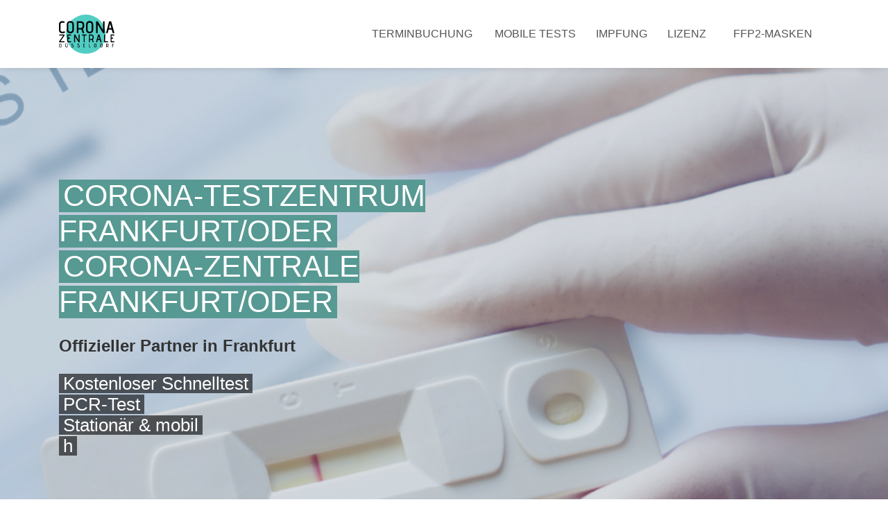

--- FILE ---
content_type: text/html; charset=UTF-8
request_url: https://www.corona-zentrale.com/frankfurt-an-der-oder
body_size: 3319
content:
<!DOCTYPE html><html lang=de><head><!-- Title --><title>Corona Zentrale Deutschland</title><!-- Required Meta Tags Always Come First --><meta charset=utf-8><meta name=viewport content="width=device-width, initial-scale=1, shrink-to-fit=no, user-scalable=no"><meta http-equiv=x-ua-compatible content="IE=edge"><meta name=csrf-token content=ylzVqUM3SyPyacJb7g1tizIU6wH7twX6l1uDvHNn><base href="https://www.corona-zentrale.com"><!-- Meta --><meta name=author content=""><meta name=robots content=""><meta name=description content=""><link rel=apple-touch-icon sizes=57x57 href="https://www.corona-zentrale.com/assets/projects/corona-zentrale/favicon/apple-icon-57x57.png"><link rel=apple-touch-icon sizes=60x60 href="https://www.corona-zentrale.com/assets/projects/corona-zentrale/favicon/apple-icon-60x60.png"><link rel=apple-touch-icon sizes=72x72 href="https://www.corona-zentrale.com/assets/projects/corona-zentrale/favicon/apple-icon-72x72.png"><link rel=apple-touch-icon sizes=76x76 href="https://www.corona-zentrale.com/assets/projects/corona-zentrale/favicon/apple-icon-76x76.png"><link rel=apple-touch-icon sizes=114x114 href="https://www.corona-zentrale.com/assets/projects/corona-zentrale/favicon/apple-icon-114x114.png"><link rel=apple-touch-icon sizes=120x120 href="https://www.corona-zentrale.com/assets/projects/corona-zentrale/favicon/apple-icon-120x120.png"><link rel=apple-touch-icon sizes=144x144 href="https://www.corona-zentrale.com/assets/projects/corona-zentrale/favicon/apple-icon-144x144.png"><link rel=apple-touch-icon sizes=152x152 href="https://www.corona-zentrale.com/assets/projects/corona-zentrale/favicon/apple-icon-152x152.png"><link rel=apple-touch-icon sizes=180x180 href="https://www.corona-zentrale.com/assets/projects/corona-zentrale/favicon/apple-icon-180x180.png"><link rel=icon type="image/png" sizes=192x192 href="https://www.corona-zentrale.com/assets/projects/corona-zentrale/favicon/android-icon-192x192.png"><link rel=icon type="image/png" sizes=32x32 href="https://www.corona-zentrale.com/assets/projects/corona-zentrale/favicon/favicon-32x32.png"><link rel=icon type="image/png" sizes=96x96 href="https://www.corona-zentrale.com/assets/projects/corona-zentrale/favicon/favicon-96x96.png"><link rel=icon type="image/png" sizes=16x16 href="https://www.corona-zentrale.com/assets/projects/corona-zentrale/favicon/favicon-16x16.png"><link rel=manifest href="https://www.corona-zentrale.com/assets/projects/corona-zentrale/favicon//manifest.json"><meta name=msapplication-TileColor content="#ffffff"><meta name=msapplication-TileImage content="https://www.corona-zentrale.com/assets/projects/corona-zentrale/favicon/ms-icon-144x144.png"><meta name=theme-color content="#ffffff"><link href="https://www.corona-zentrale.com/assets/projects/corona-zentrale/css/style.css" rel=stylesheet><script> // X-CSRF-Token
window.Laravel = {"csrfToken":"ylzVqUM3SyPyacJb7g1tizIU6wH7twX6l1uDvHNn"}</script></head><body><main id=app class=app-route-><div id=appHeader><!-- Header --><header id=js-header class="u-header u-header--sticky-top u-header--change-logo u-header--change-appearance" data-header-fix-moment=100><div class="u-header__section u-header__section--light g-bg-white g-pb-5 u-shadow-v18 " data-header-fix-moment-exclude="" data-header-fix-moment-classes=""><nav class="navbar navbar-expand-lg"><div class=container><!-- Logo --><div class="mx-auto g-pt-6"><a href="/" class=navbar-brand><img class="g-width-80 g-transition-0_5" src="https://www.corona-zentrale.com/assets/projects/corona-zentrale/img/svgs/logo.svg" alt="Corona Zentrale Düsseldorf" data-header-fix-moment-exclude=g-width-80 data-header-fix-moment-classes=g-width-60></a></div><!-- Responsive Toggle Button --><button class="navbar-toggler navbar-toggler-right btn g-line-height-1 g-brd-none g-pa-0" type=button aria-label="Toggle navigation" aria-expanded=false aria-controls=navBar data-toggle=collapse data-target="#navBar"><span class="hamburger hamburger--slider"><span class=hamburger-box><span class=hamburger-inner></span></span></span></button><!-- End Responsive Toggle Button --><!-- Navigation --><div class="collapse navbar-collapse align-items-center flex-sm-row g-pt-10 g-pt-5--lg" id=navBar><ul class="navbar-nav text-uppercase g-font-weight-400 ml-auto"><li class="nav-item dropdown g-mx-12--lg"><a href="#" class="nav-link dropdown-toggle g-px-0 " data-toggle=dropdown aria-haspopup=true aria-expanded=false>Terminbuchung</a><ul class="dropdown-menu rounded-0 g-text-transform-none g-brd-none g-brd-top g-brd-top-2 g-mt-20 g-mt-10--lg--scrolling" style="border-color: #579993 !important;"><li class=dropdown-item><a class="nav-link g-px-0" href="https://www.corona-zentrale.de/terminbuchung">Düsseldorf</a></li><li class=dropdown-item><a class="nav-link g-px-0" href="https://www.corona-zentrale.com/moenchengladbach/terminbuchung">Mönchengladbach</a></li></ul></li><li class="nav-item g-mx-12--lg"><a href="#mobile_tests" class="nav-link px-0">Mobile Tests</a></li><li class="nav-item g-mx-12--lg"><a href="#vaccination" class="nav-link px-0">Impfung</a></li><li class="nav-item g-mx-12--lg"><a href="/software-lizenz" class="nav-link px-0">Lizenz</a></li><li class="nav-item g-mx-20--lg"><a href="https://shop.corona-zentrale.de" class="nav-link px-0" target=_blank>FFP2-Masken</a></li></ul></div><!-- End Navigation --></div></nav></div></header><!-- End Header --></div><div id=appMain class=app-main><section id=home class=g-pos-rel><div class="dzsparallaxer auto-init height-is-based-on-content use-loading mode-scroll" data-options='{direction: "reverse", settings_mode_oneelement_max_offset: "150"}'><div id=img_home_frankfurt-an-der-oder class="divimage dzsparallaxer--target w-100 g-bg-cover g-bg-pos-top-center g-bg-img-hero g-bg-bluegray-opacity-0_2--after" style="height: 130%; background-image: url(https://www.corona-zentrale.com/assets/projects/corona-zentrale/img/jpgs/header.jpg);"></div><div class="container g-bg-cover__inner g-py-150"><div class="row align-items-center"><div class="col-lg-8 g-mb-30 g-mb-0--lg"><h2 class="h1 text-uppercase g-color-white g-mb-20"><span class="g-bg-primary-dark-v3 g-px-5">Corona-Testzentrum frankfurt/Oder
</span><br><span class="g-bg-primary-dark-v3 g-px-5">Corona-Zentrale frankfurt/oder
</span><br></h2><h3 class=g-mb-20>Offizieller Partner in Frankfurt
</h3><h3 class="h4 g-color-white"><span class="g-bg-black-opacity-0_6 g-px-5">Kostenloser Schnelltest
</span><br><span class="g-bg-black-opacity-0_6 g-px-5">PCR-Test
</span><br><span class="g-bg-black-opacity-0_6 g-px-5">Station&auml;r &amp; mobil
</span><br><span class="g-bg-black-opacity-0_6 g-px-5">h
</span><br></h3></div><div class=col-lg-4></div></div></div></div></section><section id=about><div class="container-fluid px-0"><div class="row no-gutters"><div class=col-md-8><div class="g-px-20 g-py-40 g-pa-40--sm g-pa-60--lg"><h1 class="">Das Corona-Testzentrum in Frankfurt/Oder &ndash; Mobil Testen in Frankfurt/Oder &ndash; Corona Test in Frankfurt/Oder
</h1><div class=g-py-40> Sie f&uuml;hren ein Testzentrum in Ihrer Stadt, Ihnen fehlt allerdings noch die n&ouml;tige digitale Pr&auml;senz? Dann werden Sie jetzt Mitglied der Corona-Zentrale Deutschland, bei der Testzentren aus dem ganzen Land vertreten sind. Hier k&ouml;nnen Kunden schnell und einfach das Testzentrum in Ihrer N&auml;he finden und einen Termin f&uuml;r einen Schnelltest oder einen PCR-Test buchen.&nbsp;<br />Ersparen Sie sich M&uuml;he, Zeit sowie unn&ouml;tige Kosten f&uuml;r eine eigene Webseite, indem Sie sich mit Ihrem Testzentrum bei der Corona-Zentrale Deutschland registrieren und dort unter Ihrer Stadt aufgelistet werden.
<div class=g-my-25><a href="mailto:info@corona-zentrale.com" class="btn btn-success">Anfrage stellen</a></div></div></div></div><div class=col-md-4><div id=img_about_frankfurt-an-der-oder class="g-bg-img-hero g-min-height-360 h-100" style="background-image: url(https://www.corona-zentrale.com/assets/projects/corona-zentrale/img/jpgs/testzentrum.jpg);"></div></div></div></div></section></div><div id=appFooter><footer class="g-bg-gray-dark-v1 g-color-white-opacity-0_8 g-py-20 g-px-20"><div class=container-fluid><div class=row><div class="col-md-8 text-center text-md-left g-mb-10 g-mb-0--md"><div class=d-lg-flex><small class="d-block g-font-size-default g-mr-30 g-mb-10 g-mb-0--md">2021 © Corona Zentrale Deutschland</small><ul class=u-list-inline><li class=list-inline-item><a class="g-color-white-opacity-0_8 g-color-white--hover" href="/impressum">Impressum</a></li><li class=list-inline-item><span>|</span></li><li class=list-inline-item><a class="g-color-white-opacity-0_8 g-color-white--hover" href="/datenschutz">Datenschutz</a></li></ul></div></div><div class=col-md-4><ul class="list-inline text-center text-md-right mb-0"><li class="list-inline-item g-mx-10"><a href="&#x6d;&#x61;&#x69;&#108;&#x74;&#x6f;&#58;&#105;&#110;fo&#x40;&#99;orona-&#x7a;&#101;n&#116;&#x72;&#97;&#108;&#x65;&#46;c&#x6f;m" class="g-color-white-opacity-0_5 g-color-white--hover">inf&#111;@&#99;&#111;ron&#97;&#45;z&#101;&#x6e;t&#x72;&#97;&#x6c;&#x65;&#x2e;&#99;&#x6f;m</a></li><li class="list-inline-item g-mx-10"><a href="&#x74;e&#108;&#x3a;&#x2b;4&#x39;&#x32;&#49;&#49;&#49;6&#56;&#52;&#x34;9&#x39;" class="g-color-white-opacity-0_5 g-color-white--hover">&#x2b;4&#57;&#x20;2&#x31;1&#x20;1&#x36;8&#x20;&#x34;&#52; &#57;&#57;</a></li></ul></div></div></div></footer></div><notifications group=system_info position="top right"></notifications></main><!--googleoff: index--><div id=media-width-detection-element style="height: 0;"></div><!--googleon: index--><!-- Transform PHP to JavaScript --><script src="/assets/projects/corona-zentrale/js/de.lang.js"></script><!-- Main JS --><script src="https://www.corona-zentrale.com/assets/projects/corona-zentrale/js/js.js?v=1.8"></script><script type="text/javascript"> $(document).on('ready', function (){initUnifyReadyFunctions()
$('a[href*=#]:not([href=#])').click(function(){var target = $(this.hash);
target = target.length ? target : $('[name=' + this.hash.slice(1) +']');
if (target.length){$('html,body').animate({ scrollTop: target.offset().top -50 }, 500);
return false;
}});
});
$(window).on('load', function (){initUnifyLoadFunctions();
});
function initUnifyReadyFunctions(){// $.HSCore.helpers.HSBgVideo.init('.js-bg-video');
$.HSCore.components.HSModalWindow.init('[data-modal-target]',{overlayOpacity: 0.95,
overlayColor: '#2B2E34'
});
// $.HSCore.components.HSCarousel.init('.js-carousel');
// initialization of header's height equal offset
$.HSCore.helpers.HSHeightCalc.init();
$(window).on('resize', function(){$.HSCore.helpers.HSHeightCalc.init();
});
$.HSCore.components.HSGoTo.init('.js-go-to');
$.HSCore.components.HSOnScrollAnimation.init('[data-animation]');
}function initUnifyLoadFunctions(){$.HSCore.components.HSHeader.init($('#js-header'));
$.HSCore.helpers.HSHamburgers.init('.hamburger');
$.HSCore.components.HSScrollNav.init($('#js-scroll-nav'),{duration: 700
});
}</script></body></html>

--- FILE ---
content_type: text/javascript;charset=UTF-8
request_url: https://www.corona-zentrale.com/assets/projects/corona-zentrale/js/de.lang.js
body_size: 1410
content:
window.i18n = {"corona-zentrale":{"header":{"title":"Cookie-Einstellungen","body":"Auf unserer Webseite werden lediglich f\u00fcr die Funktionalit\u00e4t notwendige Cookies eingesetzt. ","cookie_privacy_policy_url":""},"footer":{"link_details":"Cookie-Details","link_privacy":"Datenschutzerkl\u00e4rung","link_imprint":"Impressum"},"buttons":{"save_all":"Alle akzeptieren","save":"Speichern","back":"Zur\u00fcck","on":"An","off":"Aus"},"cookie_categories":{"essential":{"title":"Notwendig","body":"Notwendige Cookies erm\u00f6glichen grundlegende Funktionen und sind f\u00fcr die einwandfreie Funktion der Website erforderlich."},"stats":{"title":"Statistiken","body":"Statistik Cookies erfassen Informationen anonym. Diese Informationen  helfen uns zu verstehen, wie unsere Besucher unsere Website nutzen."},"marketing":{"title":"Marketing","body":"Marketing Cookies werden von Drittanbietern oder Publishern verwendet, um personalisierte Werbung anzuzeigen. Sie tun dies, indem sie Besucher \u00fcber Websites hinweg verfolgen."},"external_media":{"title":"Externe Medien","body":"Inhalte von Videoplattformen und Social-Media-Plattformen werden standardm\u00e4\u00dfig blockiert. Wenn Cookies von externen Medien akzeptiert werden, bedarf der Zugriff auf diese Inhalte keiner manuellen Zustimmung mehr."}},"details":{"body":"Hier finden Sie eine \u00dcbersicht \u00fcber alle verwendeten Cookies mit Informationen zu Anbieter, Zweck und Laufzeit.","table_headers":{"accept":"Akzeptieren","name":"Name","provider":"Anbieter","purpose":"Zweck","data_protection":"Datenschutzerkl\u00e4rung","hosts":"Host(s)","cookie_name":"Cookie Name","cookie_lifetime":"Cookie Laufzeit"}},"header_test":"Bescheinigung \u00fcber das Vorliegen eines positiven oder negativen<br>Antigentests zum Nachweis des SARS-CoV-2-Virus","test_center":"<b>Testzentrum \/ Teststelle:<\/b><br>(Anschrift, Teststellen-Nr.)","qr_code":"Zur \u00dcbertragung des Ergebnisses in die Corona-Warn-App, bitte QR-Code scannen","tested_person":"Getestete Person","name":"Name","address":"Anschrift","birthdate":"Geburtsdatum","id_number":"Ausweisnummer","rapid_test":"Antigen-Schnelltest","test_name":"Name des Tests","test_producer":"Hersteller","test_date":"Testdatum\/Testuhrzeit","tester":"Test durchgef\u00fchrt durch:<br>(Name)","test_result":"Testergebnis","positive":"Positiv","negative":"Negativ","stamp":"Datum \/ Stempel testende Stelle \/ Unterschrift","info_1":"Wer dieses Dokument f\u00e4lscht oder einen nicht erfolgten Test unrichtig bescheinigt, macht <br>\n        sich nach \u00a7 267 StGB der Urkundenf\u00e4lschung strafbar. Jeder festgestellte Versto\u00df wird zur<br>\n        Anzeige gebracht.<br><br>\n        Wer ein gef\u00e4lschtes Dokument verwendet, um Zugang zu einer Einrichtung oder einem<br>\n        Angebot zu erhalten, begeht nach der Coronaschutzverordnung des Landes eine<br>\n        Ordnungswidrigkeit, die mit einer Geldbu\u00dfe in H\u00f6he von 1000 \u20ac geahndet wird.","info_2":"*Bei einem positiven Ergebnis muss sich die Person unmittelbar in Quarant\u00e4ne begeben.<br>\n        Dies gilt auch f\u00fcr Haushaltsangeh\u00f6rige von Personen mit einem positiven Schnelltest."}};

--- FILE ---
content_type: image/svg+xml
request_url: https://www.corona-zentrale.com/assets/projects/corona-zentrale/img/svgs/logo.svg
body_size: 6080
content:
<svg xmlns="http://www.w3.org/2000/svg" viewBox="0 0 134 95.93"><defs><style>.cls-1{fill:#52cdc3;}</style></defs><g id="Ebene_2" data-name="Ebene 2"><g id="Ebene_1-2" data-name="Ebene 1"><circle class="cls-1" cx="64.78" cy="47.96" r="47.96"/><path d="M8,45.56a8.62,8.62,0,0,1-5.79-1.89Q0,41.78,0,37.64V24.48a10,10,0,0,1,.88-4.72,7.39,7.39,0,0,1,2.69-2.7A8.88,8.88,0,0,1,8,16a12.17,12.17,0,0,1,5.78,1.36l-1.07,3.19a12,12,0,0,0-4.22-.73,5.46,5.46,0,0,0-3.36,1,3.77,3.77,0,0,0-1.4,3.22V37.56c0,2.82,1.6,4.22,4.8,4.22a18.93,18.93,0,0,0,5.66-1l.61,3.44A19.47,19.47,0,0,1,8,45.56Z"/><path d="M33.52,43.65a9.6,9.6,0,0,1-6.05,2,11.07,11.07,0,0,1-4.18-.8,7.17,7.17,0,0,1-3.22-2.61,8,8,0,0,1-1.25-4.63V24.36q0-4.23,2.32-6.4a8.93,8.93,0,0,1,6.37-2.17,8.39,8.39,0,0,1,6.3,2.29A8.68,8.68,0,0,1,36,24.4V37.56Q36,41.7,33.52,43.65ZM31.18,21.12a4.55,4.55,0,0,0-3.75-1.4,4.58,4.58,0,0,0-3.75,1.38,6.3,6.3,0,0,0-1.13,4.08V37a4.75,4.75,0,0,0,1.29,3.56,4.91,4.91,0,0,0,3.59,1.28A4.85,4.85,0,0,0,31,40.57,4.74,4.74,0,0,0,32.31,37V25.22A6.34,6.34,0,0,0,31.18,21.12Z"/><path d="M54.21,36.37a3.93,3.93,0,0,1-1,.08H46.91v8.7H43.18V16.44H53A7,7,0,0,1,59,19.11a10.92,10.92,0,0,1,2,6.76,29.87,29.87,0,0,1-.18,3.49,10.83,10.83,0,0,1-.9,3.1,6.83,6.83,0,0,1-2.24,2.68l3.36,10H57.2Zm1.37-4.65a5,5,0,0,0,1.25-2.55,18.79,18.79,0,0,0,.25-3.3c0-2.13-.45-3.61-1.33-4.44a5.46,5.46,0,0,0-3.88-1.26h-5V32.84h5.53A4,4,0,0,0,55.58,31.72Z"/><path d="M80.14,43.65a9.58,9.58,0,0,1-6,2,11.07,11.07,0,0,1-4.18-.8,7.17,7.17,0,0,1-3.22-2.61,8,8,0,0,1-1.25-4.63V24.36q0-4.23,2.32-6.4a8.94,8.94,0,0,1,6.38-2.17,8.38,8.38,0,0,1,6.29,2.29,8.68,8.68,0,0,1,2.23,6.32V37.56Q82.66,41.7,80.14,43.65ZM77.81,21.12a4.59,4.59,0,0,0-3.76-1.4A4.58,4.58,0,0,0,70.3,21.1a6.3,6.3,0,0,0-1.13,4.08V37a4.72,4.72,0,0,0,1.3,3.56,5.57,5.57,0,0,0,7.13,0A4.74,4.74,0,0,0,78.93,37V25.22A6.4,6.4,0,0,0,77.81,21.12Z"/><path d="M93.53,24V45.15H89.8V16.44h3.73L106.2,37.52V16.44H110V45.15H106.2Z"/><path d="M127.4,36.74h-7.54l-2.18,8.41h-4.14l7.59-28.71H126l8,28.71h-4.34Zm-6.64-3.9h5.74l-3-10.25Z"/><path d="M.46,65.26l9.84-14.2H.81V48.67H13.39v2.39L3.53,65.2h10v2.29H.46Z"/><path d="M20.25,48.67h9v2.42H22.69v5.3h4.2l-.73,2.36H22.69v6.53h6.48v2.21H20.25Z"/><path d="M38.93,53.62V67.49H36.48V48.67h2.45l8.31,13.82V48.67h2.47V67.49H47.24Z"/><path d="M59.71,51.09H55.6V48.67H66.4v2.42H62.16v16.4H59.71Z"/><path d="M79.47,61.73a2.48,2.48,0,0,1-.62.06H74.68v5.7H72.24V48.67h6.45a4.54,4.54,0,0,1,3.89,1.75,7.13,7.13,0,0,1,1.32,4.43,19.34,19.34,0,0,1-.12,2.29,7,7,0,0,1-.59,2,4.41,4.41,0,0,1-1.47,1.76l2.21,6.56h-2.5Zm.9-3A3.3,3.3,0,0,0,81.19,57a13.66,13.66,0,0,0,.16-2.17,3.86,3.86,0,0,0-.88-2.91,3.56,3.56,0,0,0-2.54-.82H74.68v8.3h3.63A2.61,2.61,0,0,0,80.37,58.68Z"/><path d="M98.61,62h-5l-1.43,5.51H89.52l5-18.82h3.2l5.24,18.82h-2.85Zm-4.36-2.56H98L96.08,52.7Z"/><path d="M109,48.67h2.44V65.26h7.26v2.23H109Z"/><path d="M124.6,48.67h9v2.42h-6.53v5.3h4.19l-.73,2.36h-3.46v6.53h6.47v2.21H124.6Z"/><path d="M1,70.89H3.46a3,3,0,0,1,2.24.8,3,3,0,0,1,.77,2.15V77.4c0,1.73-.91,2.6-2.75,2.6H1Zm3.82,1.57a1.81,1.81,0,0,0-1.24-.4H2.2v6.86H3.51a2.69,2.69,0,0,0,1.29-.27,1.17,1.17,0,0,0,.49-1.12V73.71A1.56,1.56,0,0,0,4.83,72.46Z"/><path d="M21.07,70.89v6.69a2.21,2.21,0,0,1-.8,1.91,3.4,3.4,0,0,1-3.86,0,2.21,2.21,0,0,1-.81-1.91V70.89h1.18v6.35c0,1.14.52,1.71,1.55,1.71s1.56-.57,1.56-1.71V70.89Zm-3.3-.54a.52.52,0,0,1-.38.15.5.5,0,0,1-.36-.16.52.52,0,0,1-.16-.37A.51.51,0,0,1,17,69.6a.49.49,0,0,1,.37-.16.49.49,0,0,1,.38.16.52.52,0,0,1,.16.37A.53.53,0,0,1,17.77,70.35Zm1.08,0a.53.53,0,0,1-.16-.38.48.48,0,0,1,.17-.37.51.51,0,0,1,.74,0,.47.47,0,0,1,.16.37.49.49,0,0,1-.16.38.52.52,0,0,1-.37.16A.53.53,0,0,1,18.85,70.34Z"/><path d="M31.43,78.57a1.83,1.83,0,0,0,1.25.41A2.08,2.08,0,0,0,34,78.59a1.23,1.23,0,0,0,.48-1,1.53,1.53,0,0,0-.29-1,2.21,2.21,0,0,0-.72-.61c-.29-.15-.68-.33-1.18-.53a11.49,11.49,0,0,1-1.3-.58,2.49,2.49,0,0,1-.82-.73A1.89,1.89,0,0,1,29.85,73a2.06,2.06,0,0,1,.32-1.09,2.44,2.44,0,0,1,1-.84,3.76,3.76,0,0,1,1.63-.32,5.13,5.13,0,0,1,1.05.09,3.53,3.53,0,0,1,.84.3l-.37,1.12A4,4,0,0,0,32.8,72a2.16,2.16,0,0,0-1.24.3.89.89,0,0,0-.44.78.82.82,0,0,0,.24.58,2.11,2.11,0,0,0,.57.42l1,.45a12.27,12.27,0,0,1,1.47.69,3.17,3.17,0,0,1,1,.9,2.37,2.37,0,0,1,.41,1.41A2.53,2.53,0,0,1,35,79.4a3.31,3.31,0,0,1-2.35.74,3.48,3.48,0,0,1-1.64-.36,2.6,2.6,0,0,1-1-.92,2.29,2.29,0,0,1-.38-1.18l1.26-.14A1.52,1.52,0,0,0,31.43,78.57Z"/><path d="M45.88,78.57a1.8,1.8,0,0,0,1.24.41,2.06,2.06,0,0,0,1.34-.39,1.23,1.23,0,0,0,.48-1,1.47,1.47,0,0,0-.29-1,2,2,0,0,0-.72-.61,12.33,12.33,0,0,0-1.18-.53,11.49,11.49,0,0,1-1.3-.58,2.49,2.49,0,0,1-.82-.73A1.89,1.89,0,0,1,44.29,73a2,2,0,0,1,.33-1.09,2.34,2.34,0,0,1,1-.84,3.82,3.82,0,0,1,1.63-.32,5.13,5.13,0,0,1,1.05.09,3.77,3.77,0,0,1,.85.3l-.38,1.12A3.94,3.94,0,0,0,47.24,72a2.16,2.16,0,0,0-1.24.3.89.89,0,0,0-.44.78.82.82,0,0,0,.24.58,2.34,2.34,0,0,0,.58.42l1,.45a11.57,11.57,0,0,1,1.47.69,3.17,3.17,0,0,1,1,.9,2.31,2.31,0,0,1,.41,1.41,2.53,2.53,0,0,1-.76,1.91,3.27,3.27,0,0,1-2.34.74,3.53,3.53,0,0,1-1.65-.36,2.6,2.6,0,0,1-1-.92,2.38,2.38,0,0,1-.38-1.18l1.26-.14A1.53,1.53,0,0,0,45.88,78.57Z"/><path d="M59.05,70.9h4.34v1.17H60.23v2.56h2l-.35,1.14H60.23v3.16h3.13V80H59.05Z"/><path d="M72.24,70.9h1.18v8h3.51V80H72.24Z"/><path d="M85.11,70.89h2.44a2.73,2.73,0,0,1,3,3V77.4c0,1.73-.92,2.6-2.76,2.6h-2.7Zm3.82,1.57a1.84,1.84,0,0,0-1.25-.4H86.29v6.86h1.32a2.67,2.67,0,0,0,1.28-.27,1.18,1.18,0,0,0,.5-1.12V73.71A1.59,1.59,0,0,0,88.93,72.46Z"/><path d="M104.21,79.52a3,3,0,0,1-1.91.62,3.5,3.5,0,0,1-1.33-.25,2.23,2.23,0,0,1-1-.83,2.55,2.55,0,0,1-.4-1.47V73.41a2.64,2.64,0,0,1,.74-2,2.83,2.83,0,0,1,2-.69,2.62,2.62,0,0,1,2,.73,2.7,2.7,0,0,1,.71,2v4.17A2.26,2.26,0,0,1,104.21,79.52Zm-.74-7.14a1.85,1.85,0,0,0-2.38,0,2.08,2.08,0,0,0-.35,1.3v3.75a1.5,1.5,0,0,0,.41,1.14,1.78,1.78,0,0,0,2.26,0,1.51,1.51,0,0,0,.42-1.14V73.68A2,2,0,0,0,103.47,72.38Z"/><path d="M117.53,77.22l-.3,0h-2V80H114V70.9h3.12a2.2,2.2,0,0,1,1.88.84,3.52,3.52,0,0,1,.64,2.15,9,9,0,0,1-.06,1.1,3.41,3.41,0,0,1-.29,1,2.16,2.16,0,0,1-.71.86L119.69,80h-1.21Zm.44-1.48a1.61,1.61,0,0,0,.39-.81,5.3,5.3,0,0,0,.08-1,1.88,1.88,0,0,0-.42-1.41,1.7,1.7,0,0,0-1.23-.4h-1.57v4H117A1.29,1.29,0,0,0,118,75.74Z"/><path d="M128.52,70.9h4.34v1.17H129.7v2.56h2l-.41,1.14H129.7V80h-1.18Z"/></g></g></svg>